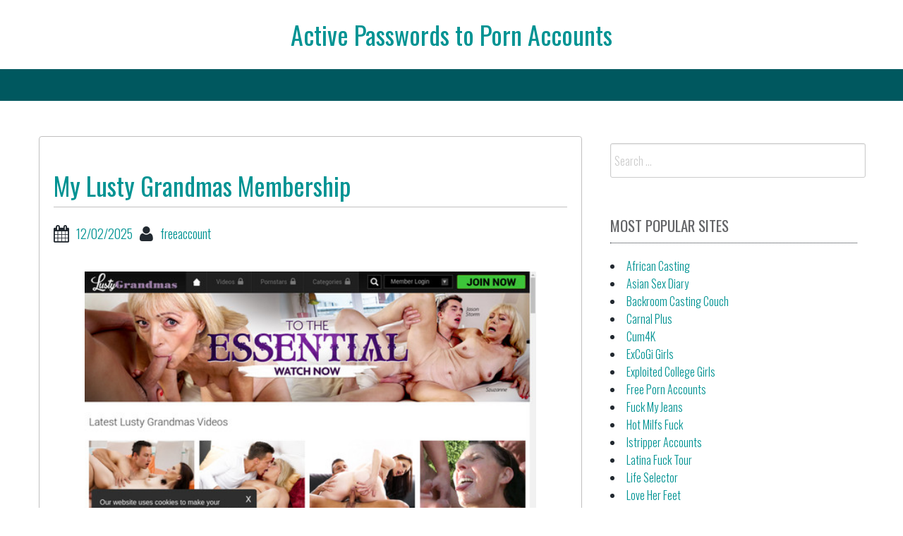

--- FILE ---
content_type: text/html; charset=UTF-8
request_url: https://activepornaccounts.com/my-lusty-grandmas-membership/
body_size: 13930
content:
<!DOCTYPE html>
<html lang="en-US">
<head><meta charset="UTF-8"><script>if(navigator.userAgent.match(/MSIE|Internet Explorer/i)||navigator.userAgent.match(/Trident\/7\..*?rv:11/i)){var href=document.location.href;if(!href.match(/[?&]nowprocket/)){if(href.indexOf("?")==-1){if(href.indexOf("#")==-1){document.location.href=href+"?nowprocket=1"}else{document.location.href=href.replace("#","?nowprocket=1#")}}else{if(href.indexOf("#")==-1){document.location.href=href+"&nowprocket=1"}else{document.location.href=href.replace("#","&nowprocket=1#")}}}}</script><script>class RocketLazyLoadScripts{constructor(){this.v="1.2.4",this.triggerEvents=["keydown","mousedown","mousemove","touchmove","touchstart","touchend","wheel"],this.userEventHandler=this._triggerListener.bind(this),this.touchStartHandler=this._onTouchStart.bind(this),this.touchMoveHandler=this._onTouchMove.bind(this),this.touchEndHandler=this._onTouchEnd.bind(this),this.clickHandler=this._onClick.bind(this),this.interceptedClicks=[],window.addEventListener("pageshow",t=>{this.persisted=t.persisted}),window.addEventListener("DOMContentLoaded",()=>{this._preconnect3rdParties()}),this.delayedScripts={normal:[],async:[],defer:[]},this.trash=[],this.allJQueries=[]}_addUserInteractionListener(t){if(document.hidden){t._triggerListener();return}this.triggerEvents.forEach(e=>window.addEventListener(e,t.userEventHandler,{passive:!0})),window.addEventListener("touchstart",t.touchStartHandler,{passive:!0}),window.addEventListener("mousedown",t.touchStartHandler),document.addEventListener("visibilitychange",t.userEventHandler)}_removeUserInteractionListener(){this.triggerEvents.forEach(t=>window.removeEventListener(t,this.userEventHandler,{passive:!0})),document.removeEventListener("visibilitychange",this.userEventHandler)}_onTouchStart(t){"HTML"!==t.target.tagName&&(window.addEventListener("touchend",this.touchEndHandler),window.addEventListener("mouseup",this.touchEndHandler),window.addEventListener("touchmove",this.touchMoveHandler,{passive:!0}),window.addEventListener("mousemove",this.touchMoveHandler),t.target.addEventListener("click",this.clickHandler),this._renameDOMAttribute(t.target,"onclick","rocket-onclick"),this._pendingClickStarted())}_onTouchMove(t){window.removeEventListener("touchend",this.touchEndHandler),window.removeEventListener("mouseup",this.touchEndHandler),window.removeEventListener("touchmove",this.touchMoveHandler,{passive:!0}),window.removeEventListener("mousemove",this.touchMoveHandler),t.target.removeEventListener("click",this.clickHandler),this._renameDOMAttribute(t.target,"rocket-onclick","onclick"),this._pendingClickFinished()}_onTouchEnd(){window.removeEventListener("touchend",this.touchEndHandler),window.removeEventListener("mouseup",this.touchEndHandler),window.removeEventListener("touchmove",this.touchMoveHandler,{passive:!0}),window.removeEventListener("mousemove",this.touchMoveHandler)}_onClick(t){t.target.removeEventListener("click",this.clickHandler),this._renameDOMAttribute(t.target,"rocket-onclick","onclick"),this.interceptedClicks.push(t),t.preventDefault(),t.stopPropagation(),t.stopImmediatePropagation(),this._pendingClickFinished()}_replayClicks(){window.removeEventListener("touchstart",this.touchStartHandler,{passive:!0}),window.removeEventListener("mousedown",this.touchStartHandler),this.interceptedClicks.forEach(t=>{t.target.dispatchEvent(new MouseEvent("click",{view:t.view,bubbles:!0,cancelable:!0}))})}_waitForPendingClicks(){return new Promise(t=>{this._isClickPending?this._pendingClickFinished=t:t()})}_pendingClickStarted(){this._isClickPending=!0}_pendingClickFinished(){this._isClickPending=!1}_renameDOMAttribute(t,e,r){t.hasAttribute&&t.hasAttribute(e)&&(event.target.setAttribute(r,event.target.getAttribute(e)),event.target.removeAttribute(e))}_triggerListener(){this._removeUserInteractionListener(this),"loading"===document.readyState?document.addEventListener("DOMContentLoaded",this._loadEverythingNow.bind(this)):this._loadEverythingNow()}_preconnect3rdParties(){let t=[];document.querySelectorAll("script[type=rocketlazyloadscript][data-rocket-src]").forEach(e=>{let r=e.getAttribute("data-rocket-src");if(r&&0!==r.indexOf("data:")){0===r.indexOf("//")&&(r=location.protocol+r);try{let i=new URL(r).origin;i!==location.origin&&t.push({src:i,crossOrigin:e.crossOrigin||"module"===e.getAttribute("data-rocket-type")})}catch(n){}}}),t=[...new Map(t.map(t=>[JSON.stringify(t),t])).values()],this._batchInjectResourceHints(t,"preconnect")}async _loadEverythingNow(){this.lastBreath=Date.now(),this._delayEventListeners(),this._delayJQueryReady(this),this._handleDocumentWrite(),this._registerAllDelayedScripts(),this._preloadAllScripts(),await this._loadScriptsFromList(this.delayedScripts.normal),await this._loadScriptsFromList(this.delayedScripts.defer),await this._loadScriptsFromList(this.delayedScripts.async);try{await this._triggerDOMContentLoaded(),await this._pendingWebpackRequests(this),await this._triggerWindowLoad()}catch(t){console.error(t)}window.dispatchEvent(new Event("rocket-allScriptsLoaded")),this._waitForPendingClicks().then(()=>{this._replayClicks()}),this._emptyTrash()}_registerAllDelayedScripts(){document.querySelectorAll("script[type=rocketlazyloadscript]").forEach(t=>{t.hasAttribute("data-rocket-src")?t.hasAttribute("async")&&!1!==t.async?this.delayedScripts.async.push(t):t.hasAttribute("defer")&&!1!==t.defer||"module"===t.getAttribute("data-rocket-type")?this.delayedScripts.defer.push(t):this.delayedScripts.normal.push(t):this.delayedScripts.normal.push(t)})}async _transformScript(t){if(await this._littleBreath(),!0===t.noModule&&"noModule"in HTMLScriptElement.prototype){t.setAttribute("data-rocket-status","skipped");return}return new Promise(navigator.userAgent.indexOf("Firefox/")>0||""===navigator.vendor?e=>{let r=document.createElement("script");[...t.attributes].forEach(t=>{let e=t.nodeName;"type"!==e&&("data-rocket-type"===e&&(e="type"),"data-rocket-src"===e&&(e="src"),r.setAttribute(e,t.nodeValue))}),t.text&&(r.text=t.text),r.hasAttribute("src")?(r.addEventListener("load",e),r.addEventListener("error",e)):(r.text=t.text,e());try{t.parentNode.replaceChild(r,t)}catch(i){e()}}:e=>{function r(){t.setAttribute("data-rocket-status","failed"),e()}try{let i=t.getAttribute("data-rocket-type"),n=t.getAttribute("data-rocket-src");i?(t.type=i,t.removeAttribute("data-rocket-type")):t.removeAttribute("type"),t.addEventListener("load",function r(){t.setAttribute("data-rocket-status","executed"),e()}),t.addEventListener("error",r),n?(t.removeAttribute("data-rocket-src"),t.src=n):t.src="data:text/javascript;base64,"+window.btoa(unescape(encodeURIComponent(t.text)))}catch(s){r()}})}async _loadScriptsFromList(t){let e=t.shift();return e&&e.isConnected?(await this._transformScript(e),this._loadScriptsFromList(t)):Promise.resolve()}_preloadAllScripts(){this._batchInjectResourceHints([...this.delayedScripts.normal,...this.delayedScripts.defer,...this.delayedScripts.async],"preload")}_batchInjectResourceHints(t,e){var r=document.createDocumentFragment();t.forEach(t=>{let i=t.getAttribute&&t.getAttribute("data-rocket-src")||t.src;if(i){let n=document.createElement("link");n.href=i,n.rel=e,"preconnect"!==e&&(n.as="script"),t.getAttribute&&"module"===t.getAttribute("data-rocket-type")&&(n.crossOrigin=!0),t.crossOrigin&&(n.crossOrigin=t.crossOrigin),t.integrity&&(n.integrity=t.integrity),r.appendChild(n),this.trash.push(n)}}),document.head.appendChild(r)}_delayEventListeners(){let t={};function e(e,r){!function e(r){!t[r]&&(t[r]={originalFunctions:{add:r.addEventListener,remove:r.removeEventListener},eventsToRewrite:[]},r.addEventListener=function(){arguments[0]=i(arguments[0]),t[r].originalFunctions.add.apply(r,arguments)},r.removeEventListener=function(){arguments[0]=i(arguments[0]),t[r].originalFunctions.remove.apply(r,arguments)});function i(e){return t[r].eventsToRewrite.indexOf(e)>=0?"rocket-"+e:e}}(e),t[e].eventsToRewrite.push(r)}function r(t,e){let r=t[e];Object.defineProperty(t,e,{get:()=>r||function(){},set(i){t["rocket"+e]=r=i}})}e(document,"DOMContentLoaded"),e(window,"DOMContentLoaded"),e(window,"load"),e(window,"pageshow"),e(document,"readystatechange"),r(document,"onreadystatechange"),r(window,"onload"),r(window,"onpageshow")}_delayJQueryReady(t){let e;function r(t){return t.split(" ").map(t=>"load"===t||0===t.indexOf("load.")?"rocket-jquery-load":t).join(" ")}function i(i){if(i&&i.fn&&!t.allJQueries.includes(i)){i.fn.ready=i.fn.init.prototype.ready=function(e){return t.domReadyFired?e.bind(document)(i):document.addEventListener("rocket-DOMContentLoaded",()=>e.bind(document)(i)),i([])};let n=i.fn.on;i.fn.on=i.fn.init.prototype.on=function(){return this[0]===window&&("string"==typeof arguments[0]||arguments[0]instanceof String?arguments[0]=r(arguments[0]):"object"==typeof arguments[0]&&Object.keys(arguments[0]).forEach(t=>{let e=arguments[0][t];delete arguments[0][t],arguments[0][r(t)]=e})),n.apply(this,arguments),this},t.allJQueries.push(i)}e=i}i(window.jQuery),Object.defineProperty(window,"jQuery",{get:()=>e,set(t){i(t)}})}async _pendingWebpackRequests(t){let e=document.querySelector("script[data-webpack]");async function r(){return new Promise(t=>{e.addEventListener("load",t),e.addEventListener("error",t)})}e&&(await r(),await t._requestAnimFrame(),await t._pendingWebpackRequests(t))}async _triggerDOMContentLoaded(){this.domReadyFired=!0,await this._littleBreath(),document.dispatchEvent(new Event("rocket-DOMContentLoaded")),await this._littleBreath(),window.dispatchEvent(new Event("rocket-DOMContentLoaded")),await this._littleBreath(),document.dispatchEvent(new Event("rocket-readystatechange")),await this._littleBreath(),document.rocketonreadystatechange&&document.rocketonreadystatechange()}async _triggerWindowLoad(){await this._littleBreath(),window.dispatchEvent(new Event("rocket-load")),await this._littleBreath(),window.rocketonload&&window.rocketonload(),await this._littleBreath(),this.allJQueries.forEach(t=>t(window).trigger("rocket-jquery-load")),await this._littleBreath();let t=new Event("rocket-pageshow");t.persisted=this.persisted,window.dispatchEvent(t),await this._littleBreath(),window.rocketonpageshow&&window.rocketonpageshow({persisted:this.persisted})}_handleDocumentWrite(){let t=new Map;document.write=document.writeln=function(e){let r=document.currentScript;r||console.error("WPRocket unable to document.write this: "+e);let i=document.createRange(),n=r.parentElement,s=t.get(r);void 0===s&&(s=r.nextSibling,t.set(r,s));let a=document.createDocumentFragment();i.setStart(a,0),a.appendChild(i.createContextualFragment(e)),n.insertBefore(a,s)}}async _littleBreath(){Date.now()-this.lastBreath>45&&(await this._requestAnimFrame(),this.lastBreath=Date.now())}async _requestAnimFrame(){return document.hidden?new Promise(t=>setTimeout(t)):new Promise(t=>requestAnimationFrame(t))}_emptyTrash(){this.trash.forEach(t=>t.remove())}static run(){let t=new RocketLazyLoadScripts;t._addUserInteractionListener(t)}}RocketLazyLoadScripts.run();</script>

<center><h1 class="site-title"><a href="https://activepornaccounts.com/" title="Active Passwords to Porn Accounts" rel="home">Active Passwords to Porn Accounts</a></h1></center>
    

<meta name="viewport" content="width=device-width, initial-scale=1">
<link rel="profile" href="https://gmpg.org/xfn/11">
<link rel="pingback" href="https://activepornaccounts.com/xmlrpc.php">


<script type="application/ld+json">
	{"@context":"https://schema.org","@type":"BreadcrumbList","itemListElement":[{"@type":"ListItem","position":1,"name":"Social Accounts","item":"http://activepornaccounts.com/category/social-accounts/"},{"@type":"ListItem","position":2,"name":"My Lusty Grandmas Membership"}]}
	</script>
<title>My Lusty Grandmas Membership &#8211; Active Passwords to Porn Accounts</title>
<meta name='robots' content='max-image-preview:large' />
<link rel='dns-prefetch' href='//fonts.googleapis.com' />
<link rel='dns-prefetch' href='//s.w.org' />
<link rel="alternate" type="application/rss+xml" title="Active Passwords to Porn Accounts &raquo; Feed" href="https://activepornaccounts.com/feed/" />
<link rel="alternate" type="application/rss+xml" title="Active Passwords to Porn Accounts &raquo; Comments Feed" href="https://activepornaccounts.com/comments/feed/" />


<!-- Last Modified Schema is inserted by the WP Last Modified Info plugin v1.9.1 - https://wordpress.org/plugins/wp-last-modified-info/ -->
<script type="application/ld+json">{"@context":"https:\/\/schema.org\/","@type":"CreativeWork","dateModified":"2025-12-02T21:30:02-08:00","headline":"My Lusty Grandmas Membership","description":"Members area link: lustygrandmas.21sextreme.com\/en\/login\/recover c87mm7:dwq45x blaazin:jersey mzmalg:miguelza cutelips:clitbone mrred55:mrblue55 Passwords to some accounts may have expired or be blocked. Just use this link and we in a few seconds generate a new account for you.","mainEntityOfPage":{"@type":"WebPage","@id":"http:\/\/activepornaccounts.com\/my-lusty-grandmas-membership\/"},"author":{"@type":"Person","name":"","url":"http:\/\/activepornaccounts.com\/author\/","description":""}}</script>

<script type="rocketlazyloadscript" data-rocket-type="text/javascript">
window._wpemojiSettings = {"baseUrl":"https:\/\/s.w.org\/images\/core\/emoji\/14.0.0\/72x72\/","ext":".png","svgUrl":"https:\/\/s.w.org\/images\/core\/emoji\/14.0.0\/svg\/","svgExt":".svg","source":{"concatemoji":"http:\/\/activepornaccounts.com\/wp-includes\/js\/wp-emoji-release.min.js?ver=6.0"}};
/*! This file is auto-generated */
!function(e,a,t){var n,r,o,i=a.createElement("canvas"),p=i.getContext&&i.getContext("2d");function s(e,t){var a=String.fromCharCode,e=(p.clearRect(0,0,i.width,i.height),p.fillText(a.apply(this,e),0,0),i.toDataURL());return p.clearRect(0,0,i.width,i.height),p.fillText(a.apply(this,t),0,0),e===i.toDataURL()}function c(e){var t=a.createElement("script");t.src=e,t.defer=t.type="text/javascript",a.getElementsByTagName("head")[0].appendChild(t)}for(o=Array("flag","emoji"),t.supports={everything:!0,everythingExceptFlag:!0},r=0;r<o.length;r++)t.supports[o[r]]=function(e){if(!p||!p.fillText)return!1;switch(p.textBaseline="top",p.font="600 32px Arial",e){case"flag":return s([127987,65039,8205,9895,65039],[127987,65039,8203,9895,65039])?!1:!s([55356,56826,55356,56819],[55356,56826,8203,55356,56819])&&!s([55356,57332,56128,56423,56128,56418,56128,56421,56128,56430,56128,56423,56128,56447],[55356,57332,8203,56128,56423,8203,56128,56418,8203,56128,56421,8203,56128,56430,8203,56128,56423,8203,56128,56447]);case"emoji":return!s([129777,127995,8205,129778,127999],[129777,127995,8203,129778,127999])}return!1}(o[r]),t.supports.everything=t.supports.everything&&t.supports[o[r]],"flag"!==o[r]&&(t.supports.everythingExceptFlag=t.supports.everythingExceptFlag&&t.supports[o[r]]);t.supports.everythingExceptFlag=t.supports.everythingExceptFlag&&!t.supports.flag,t.DOMReady=!1,t.readyCallback=function(){t.DOMReady=!0},t.supports.everything||(n=function(){t.readyCallback()},a.addEventListener?(a.addEventListener("DOMContentLoaded",n,!1),e.addEventListener("load",n,!1)):(e.attachEvent("onload",n),a.attachEvent("onreadystatechange",function(){"complete"===a.readyState&&t.readyCallback()})),(e=t.source||{}).concatemoji?c(e.concatemoji):e.wpemoji&&e.twemoji&&(c(e.twemoji),c(e.wpemoji)))}(window,document,window._wpemojiSettings);
</script>
<style type="text/css">
img.wp-smiley,
img.emoji {
	display: inline !important;
	border: none !important;
	box-shadow: none !important;
	height: 1em !important;
	width: 1em !important;
	margin: 0 0.07em !important;
	vertical-align: -0.1em !important;
	background: none !important;
	padding: 0 !important;
}
</style>
	<link rel='stylesheet' id='wp-block-library-css' href="https://activepornaccounts.com/wp-includes/css/dist/block-library/style.min.css?ver=6.0" type='text/css' media='all' />
<style id='global-styles-inline-css' type='text/css'>
body{--wp--preset--color--black: #000000;--wp--preset--color--cyan-bluish-gray: #abb8c3;--wp--preset--color--white: #ffffff;--wp--preset--color--pale-pink: #f78da7;--wp--preset--color--vivid-red: #cf2e2e;--wp--preset--color--luminous-vivid-orange: #ff6900;--wp--preset--color--luminous-vivid-amber: #fcb900;--wp--preset--color--light-green-cyan: #7bdcb5;--wp--preset--color--vivid-green-cyan: #00d084;--wp--preset--color--pale-cyan-blue: #8ed1fc;--wp--preset--color--vivid-cyan-blue: #0693e3;--wp--preset--color--vivid-purple: #9b51e0;--wp--preset--gradient--vivid-cyan-blue-to-vivid-purple: linear-gradient(135deg,rgba(6,147,227,1) 0%,rgb(155,81,224) 100%);--wp--preset--gradient--light-green-cyan-to-vivid-green-cyan: linear-gradient(135deg,rgb(122,220,180) 0%,rgb(0,208,130) 100%);--wp--preset--gradient--luminous-vivid-amber-to-luminous-vivid-orange: linear-gradient(135deg,rgba(252,185,0,1) 0%,rgba(255,105,0,1) 100%);--wp--preset--gradient--luminous-vivid-orange-to-vivid-red: linear-gradient(135deg,rgba(255,105,0,1) 0%,rgb(207,46,46) 100%);--wp--preset--gradient--very-light-gray-to-cyan-bluish-gray: linear-gradient(135deg,rgb(238,238,238) 0%,rgb(169,184,195) 100%);--wp--preset--gradient--cool-to-warm-spectrum: linear-gradient(135deg,rgb(74,234,220) 0%,rgb(151,120,209) 20%,rgb(207,42,186) 40%,rgb(238,44,130) 60%,rgb(251,105,98) 80%,rgb(254,248,76) 100%);--wp--preset--gradient--blush-light-purple: linear-gradient(135deg,rgb(255,206,236) 0%,rgb(152,150,240) 100%);--wp--preset--gradient--blush-bordeaux: linear-gradient(135deg,rgb(254,205,165) 0%,rgb(254,45,45) 50%,rgb(107,0,62) 100%);--wp--preset--gradient--luminous-dusk: linear-gradient(135deg,rgb(255,203,112) 0%,rgb(199,81,192) 50%,rgb(65,88,208) 100%);--wp--preset--gradient--pale-ocean: linear-gradient(135deg,rgb(255,245,203) 0%,rgb(182,227,212) 50%,rgb(51,167,181) 100%);--wp--preset--gradient--electric-grass: linear-gradient(135deg,rgb(202,248,128) 0%,rgb(113,206,126) 100%);--wp--preset--gradient--midnight: linear-gradient(135deg,rgb(2,3,129) 0%,rgb(40,116,252) 100%);--wp--preset--duotone--dark-grayscale: url('#wp-duotone-dark-grayscale');--wp--preset--duotone--grayscale: url('#wp-duotone-grayscale');--wp--preset--duotone--purple-yellow: url('#wp-duotone-purple-yellow');--wp--preset--duotone--blue-red: url('#wp-duotone-blue-red');--wp--preset--duotone--midnight: url('#wp-duotone-midnight');--wp--preset--duotone--magenta-yellow: url('#wp-duotone-magenta-yellow');--wp--preset--duotone--purple-green: url('#wp-duotone-purple-green');--wp--preset--duotone--blue-orange: url('#wp-duotone-blue-orange');--wp--preset--font-size--small: 13px;--wp--preset--font-size--medium: 20px;--wp--preset--font-size--large: 36px;--wp--preset--font-size--x-large: 42px;}.has-black-color{color: var(--wp--preset--color--black) !important;}.has-cyan-bluish-gray-color{color: var(--wp--preset--color--cyan-bluish-gray) !important;}.has-white-color{color: var(--wp--preset--color--white) !important;}.has-pale-pink-color{color: var(--wp--preset--color--pale-pink) !important;}.has-vivid-red-color{color: var(--wp--preset--color--vivid-red) !important;}.has-luminous-vivid-orange-color{color: var(--wp--preset--color--luminous-vivid-orange) !important;}.has-luminous-vivid-amber-color{color: var(--wp--preset--color--luminous-vivid-amber) !important;}.has-light-green-cyan-color{color: var(--wp--preset--color--light-green-cyan) !important;}.has-vivid-green-cyan-color{color: var(--wp--preset--color--vivid-green-cyan) !important;}.has-pale-cyan-blue-color{color: var(--wp--preset--color--pale-cyan-blue) !important;}.has-vivid-cyan-blue-color{color: var(--wp--preset--color--vivid-cyan-blue) !important;}.has-vivid-purple-color{color: var(--wp--preset--color--vivid-purple) !important;}.has-black-background-color{background-color: var(--wp--preset--color--black) !important;}.has-cyan-bluish-gray-background-color{background-color: var(--wp--preset--color--cyan-bluish-gray) !important;}.has-white-background-color{background-color: var(--wp--preset--color--white) !important;}.has-pale-pink-background-color{background-color: var(--wp--preset--color--pale-pink) !important;}.has-vivid-red-background-color{background-color: var(--wp--preset--color--vivid-red) !important;}.has-luminous-vivid-orange-background-color{background-color: var(--wp--preset--color--luminous-vivid-orange) !important;}.has-luminous-vivid-amber-background-color{background-color: var(--wp--preset--color--luminous-vivid-amber) !important;}.has-light-green-cyan-background-color{background-color: var(--wp--preset--color--light-green-cyan) !important;}.has-vivid-green-cyan-background-color{background-color: var(--wp--preset--color--vivid-green-cyan) !important;}.has-pale-cyan-blue-background-color{background-color: var(--wp--preset--color--pale-cyan-blue) !important;}.has-vivid-cyan-blue-background-color{background-color: var(--wp--preset--color--vivid-cyan-blue) !important;}.has-vivid-purple-background-color{background-color: var(--wp--preset--color--vivid-purple) !important;}.has-black-border-color{border-color: var(--wp--preset--color--black) !important;}.has-cyan-bluish-gray-border-color{border-color: var(--wp--preset--color--cyan-bluish-gray) !important;}.has-white-border-color{border-color: var(--wp--preset--color--white) !important;}.has-pale-pink-border-color{border-color: var(--wp--preset--color--pale-pink) !important;}.has-vivid-red-border-color{border-color: var(--wp--preset--color--vivid-red) !important;}.has-luminous-vivid-orange-border-color{border-color: var(--wp--preset--color--luminous-vivid-orange) !important;}.has-luminous-vivid-amber-border-color{border-color: var(--wp--preset--color--luminous-vivid-amber) !important;}.has-light-green-cyan-border-color{border-color: var(--wp--preset--color--light-green-cyan) !important;}.has-vivid-green-cyan-border-color{border-color: var(--wp--preset--color--vivid-green-cyan) !important;}.has-pale-cyan-blue-border-color{border-color: var(--wp--preset--color--pale-cyan-blue) !important;}.has-vivid-cyan-blue-border-color{border-color: var(--wp--preset--color--vivid-cyan-blue) !important;}.has-vivid-purple-border-color{border-color: var(--wp--preset--color--vivid-purple) !important;}.has-vivid-cyan-blue-to-vivid-purple-gradient-background{background: var(--wp--preset--gradient--vivid-cyan-blue-to-vivid-purple) !important;}.has-light-green-cyan-to-vivid-green-cyan-gradient-background{background: var(--wp--preset--gradient--light-green-cyan-to-vivid-green-cyan) !important;}.has-luminous-vivid-amber-to-luminous-vivid-orange-gradient-background{background: var(--wp--preset--gradient--luminous-vivid-amber-to-luminous-vivid-orange) !important;}.has-luminous-vivid-orange-to-vivid-red-gradient-background{background: var(--wp--preset--gradient--luminous-vivid-orange-to-vivid-red) !important;}.has-very-light-gray-to-cyan-bluish-gray-gradient-background{background: var(--wp--preset--gradient--very-light-gray-to-cyan-bluish-gray) !important;}.has-cool-to-warm-spectrum-gradient-background{background: var(--wp--preset--gradient--cool-to-warm-spectrum) !important;}.has-blush-light-purple-gradient-background{background: var(--wp--preset--gradient--blush-light-purple) !important;}.has-blush-bordeaux-gradient-background{background: var(--wp--preset--gradient--blush-bordeaux) !important;}.has-luminous-dusk-gradient-background{background: var(--wp--preset--gradient--luminous-dusk) !important;}.has-pale-ocean-gradient-background{background: var(--wp--preset--gradient--pale-ocean) !important;}.has-electric-grass-gradient-background{background: var(--wp--preset--gradient--electric-grass) !important;}.has-midnight-gradient-background{background: var(--wp--preset--gradient--midnight) !important;}.has-small-font-size{font-size: var(--wp--preset--font-size--small) !important;}.has-medium-font-size{font-size: var(--wp--preset--font-size--medium) !important;}.has-large-font-size{font-size: var(--wp--preset--font-size--large) !important;}.has-x-large-font-size{font-size: var(--wp--preset--font-size--x-large) !important;}
</style>
<link rel='stylesheet' id='bbird-under-google-fonts-css'  href='//fonts.googleapis.com/css?family=Oswald%3A400%2C300%2C700&#038;ver=6.0' type='text/css' media='all' />
<link data-minify="1" rel='stylesheet' id='font-awseome-css' href="https://activepornaccounts.com/wp-content/cache/min/1/wp-content/themes/bbird-under/css/font-awesome.min.css?ver=1705315775" type='text/css' media='all' />
<link data-minify="1" rel='stylesheet' id='foundation-css' href="https://activepornaccounts.com/wp-content/cache/min/1/wp-content/themes/bbird-under/css/foundation.css?ver=1705315775" type='text/css' media='all' />
<link data-minify="1" rel='stylesheet' id='normalize-css' href="https://activepornaccounts.com/wp-content/cache/min/1/wp-content/themes/bbird-under/css/normalize.css?ver=1705315775" type='text/css' media='all' />
<link data-minify="1" rel='stylesheet' id='bbird-under-style-css' href="https://activepornaccounts.com/wp-content/cache/background-css/activepornaccounts.com/wp-content/cache/min/1/wp-content/themes/bbird-under/style.css?ver=1705315775&wpr_t=1770123977" type='text/css' media='all' />
<script type="rocketlazyloadscript" data-rocket-type='text/javascript' data-rocket-src='http://activepornaccounts.com/wp-includes/js/jquery/jquery.min.js?ver=3.6.0' id='jquery-core-js'></script>
<script type="rocketlazyloadscript" data-rocket-type='text/javascript' data-rocket-src='http://activepornaccounts.com/wp-includes/js/jquery/jquery-migrate.min.js?ver=3.3.2' id='jquery-migrate-js'></script>
<script type='text/javascript' id='seo-automated-link-building-js-extra'>
/* <![CDATA[ */
var seoAutomatedLinkBuilding = {"ajaxUrl":"http:\/\/activepornaccounts.com\/wp-admin\/admin-ajax.php"};
/* ]]> */
</script>
<script type="rocketlazyloadscript" data-minify="1" data-rocket-type='text/javascript' data-rocket-src='http://activepornaccounts.com/wp-content/cache/min/1/wp-content/plugins/seo-automated-link-building/js/seo-automated-link-building.js?ver=1727035334' id='seo-automated-link-building-js'></script>
<script type="rocketlazyloadscript" data-minify="1" data-rocket-type='text/javascript' data-rocket-src='http://activepornaccounts.com/wp-content/cache/min/1/wp-content/themes/bbird-under/js/uiscripts.js?ver=1705315775' id='ui-scripts-js'></script>
<script type="rocketlazyloadscript" data-minify="1" data-rocket-type='text/javascript' data-rocket-src='http://activepornaccounts.com/wp-content/cache/min/1/wp-content/themes/bbird-under/js/vendor/modernizr.js?ver=1705315775' id='modernizr-js'></script>
<script type="rocketlazyloadscript" data-minify="1" data-rocket-type='text/javascript' data-rocket-src='http://activepornaccounts.com/wp-content/cache/min/1/wp-content/themes/bbird-under/js/vendor/fastclick.js?ver=1705315775' id='fastclick-js'></script>
<link rel="https://api.w.org/" href="https://activepornaccounts.com/wp-json/" /><link rel="alternate" type="application/json" href="https://activepornaccounts.com/wp-json/wp/v2/posts/25064" /><link rel="canonical" href="https://activepornaccounts.com/my-lusty-grandmas-membership/" />
<link rel="alternate" type="application/json+oembed" href="https://activepornaccounts.com/wp-json/oembed/1.0/embed?url=http%3A%2F%2Factivepornaccounts.com%2Fmy-lusty-grandmas-membership%2F" />
<link rel="alternate" type="text/xml+oembed" href="https://activepornaccounts.com/wp-json/oembed/1.0/embed?url=http%3A%2F%2Factivepornaccounts.com%2Fmy-lusty-grandmas-membership%2F&#038;format=xml" />
<noscript><style id="rocket-lazyload-nojs-css">.rll-youtube-player, [data-lazy-src]{display:none !important;}</style></noscript>
<style id="wpr-lazyload-bg-container"></style><style id="wpr-lazyload-bg-exclusion"></style>
<noscript>
<style id="wpr-lazyload-bg-nostyle">.go-back{--wpr-bg-c0f98518-5a4e-44de-bd81-e247a12b1cdf: url('http://activepornaccounts.com/wp-content/themes/bbird-under/img/back.png');}</style>
</noscript>
<script type="application/javascript">const rocket_pairs = [{"selector":".go-back","style":".go-back{--wpr-bg-c0f98518-5a4e-44de-bd81-e247a12b1cdf: url('http:\/\/activepornaccounts.com\/wp-content\/themes\/bbird-under\/img\/back.png');}","hash":"c0f98518-5a4e-44de-bd81-e247a12b1cdf","url":"http:\/\/activepornaccounts.com\/wp-content\/themes\/bbird-under\/img\/back.png"}]; const rocket_excluded_pairs = [];</script></head>

<body class="post-template-default single single-post postid-25064 single-format-standard">
    
      <div id="top-section" class="off-canvas-wrap" data-offcanvas>
	<div class="inner-wrap">          
                <nav class="tab-bar">
		<section class="left-small">
			<a href="#" class="left-off-canvas-toggle menu-icon" aria-expanded="false" style=""><span></span></a>
		</section>
		
	</nav>
            
              <aside class="left-off-canvas-menu" aria-hidden="true">
    </aside>
  
   
<div class="top-bar-container contain-to-grid show-for-medium-up">
    <nav class="top-bar" data-topbar role="navigation">
             <section class="top-bar-section" id="fd-animate" >
                    </section>
        
    
                  
    </nav>
</div>
                  
    
<div id="page" class="container">    
   	<div id="content" class="row">         
          
	<main id="primary" class="site-main large-8 columns" role="main">

		
			
<article id="post-25064" class="post-25064 post type-post status-publish format-standard hentry category-social-accounts tag-anal-porn-accounts tag-ass-porn-accounts tag-babe-porn-accounts tag-bdsm-porn-accounts tag-black-porn-accounts tag-blowjob-porn-accounts tag-diary-porn-accounts tag-facial-porn-accounts tag-fetish-porn-accounts tag-hairy-porn-accounts tag-hardcore-porn-accounts tag-lesbian-porn-accounts tag-linkfame-com-account tag-linkfame-com-film tag-linkfame-com-live tag-linkfame-com-membership tag-linkfame-com-password tag-linkfame-com-reddit tag-linkfame-com-trial tag-lusty-grandmas-blog tag-lusty-grandmas-free-download tag-lusty-grandmas-full-videos tag-lusty-grandmas-girls tag-lusty-grandmas-members tag-lusty-grandmas-online tag-lustygrandmas-account-generator tag-lustygrandmas-beta tag-lustygrandmas-preview tag-lustygrandmas-top tag-mature-porn-accounts tag-milf-porn-accounts tag-pornstar-porn-accounts tag-teen-porn-accounts tag-tit-porn-accounts">
   	<header class="entry-header">
		<h1 class="entry-title">My Lusty Grandmas Membership</h1>
		<div class="entry-meta">
			<span class="posted-on"><i class="fa fa-calendar fa-lg"></i><a href="https://activepornaccounts.com/my-lusty-grandmas-membership/" rel="bookmark"><time class="entry-date published updated" datetime="2025-12-02T21:30:02-08:00">12/02/2025</time></a></span><span class="author"><i class="fa fa-user fa-lg"></i><a href="https://activepornaccounts.com/author/freeaccount/">freeaccount</a></span></span>		</div><!-- .entry-meta -->
	</header><!-- .entry-header -->

	<div class="entry-content">
		<p align="center"><a href="https://vrporn.com/?a=815709" rel="nofollow"><img src="data:image/svg+xml,%3Csvg%20xmlns='http://www.w3.org/2000/svg'%20viewBox='0%200%20640%20457'%3E%3C/svg%3E" alt="Lusty Grandmas" width="640" height="457" data-lazy-src="http://activepornaccounts.com/wp-content/uploads/2018/06/lusty-grandmas.jpg"><noscript><img src="http://activepornaccounts.com/wp-content/uploads/2018/06/lusty-grandmas.jpg" alt="Lusty Grandmas" width="640" height="457"></noscript></a></p>
<p>Members area link: <a href="https://vrporn.com/?a=815709" rel="nofollow">lustygrandmas.21sextreme.com/en/login/recover</a></p>
<ul><li>juer4234:pa230227</li><li>alexanderma:nuernber</li><li>ajt7422:irag1377</li><li>juako4u:xavier</li><li>cliftm:toymotor</li></ul>
<p>Passwords to some accounts may have expired or be blocked. Just use <a href="https://vrporn.com/?a=815709" rel="nofollow">this link</a> and we in a few seconds generate a new account for you.</p>
			</div><!-- .entry-content -->

	<footer class="entry-footer">
		<span class="cat-links">Posted in <a href="https://activepornaccounts.com/category/social-accounts/" rel="category tag">Social Accounts</a></span><span class="tags-links"><i class="fa fa-tags fa-lg"></i><a href="https://activepornaccounts.com/tag/anal-porn-accounts/" rel="tag">anal porn accounts</a>, <a href="https://activepornaccounts.com/tag/ass-porn-accounts/" rel="tag">ass porn accounts</a>, <a href="https://activepornaccounts.com/tag/babe-porn-accounts/" rel="tag">babe porn accounts</a>, <a href="https://activepornaccounts.com/tag/bdsm-porn-accounts/" rel="tag">bdsm porn accounts</a>, <a href="https://activepornaccounts.com/tag/black-porn-accounts/" rel="tag">black porn accounts</a>, <a href="https://activepornaccounts.com/tag/blowjob-porn-accounts/" rel="tag">blowjob porn accounts</a>, <a href="https://activepornaccounts.com/tag/diary-porn-accounts/" rel="tag">diary porn accounts</a>, <a href="https://activepornaccounts.com/tag/facial-porn-accounts/" rel="tag">facial porn accounts</a>, <a href="https://activepornaccounts.com/tag/fetish-porn-accounts/" rel="tag">fetish porn accounts</a>, <a href="https://activepornaccounts.com/tag/hairy-porn-accounts/" rel="tag">hairy porn accounts</a>, <a href="https://activepornaccounts.com/tag/hardcore-porn-accounts/" rel="tag">hardcore porn accounts</a>, <a href="https://activepornaccounts.com/tag/lesbian-porn-accounts/" rel="tag">lesbian porn accounts</a>, <a href="https://activepornaccounts.com/tag/linkfame-com-account/" rel="tag">linkfame.com account</a>, <a href="https://activepornaccounts.com/tag/linkfame-com-film/" rel="tag">linkfame.com film</a>, <a href="https://activepornaccounts.com/tag/linkfame-com-live/" rel="tag">linkfame.com live</a>, <a href="https://activepornaccounts.com/tag/linkfame-com-membership/" rel="tag">linkfame.com membership</a>, <a href="https://activepornaccounts.com/tag/linkfame-com-password/" rel="tag">linkfame.com password</a>, <a href="https://activepornaccounts.com/tag/linkfame-com-reddit/" rel="tag">linkfame.com reddit</a>, <a href="https://activepornaccounts.com/tag/linkfame-com-trial/" rel="tag">linkfame.com trial</a>, <a href="https://activepornaccounts.com/tag/lusty-grandmas-blog/" rel="tag">Lusty Grandmas blog</a>, <a href="https://activepornaccounts.com/tag/lusty-grandmas-free-download/" rel="tag">Lusty Grandmas free download</a>, <a href="https://activepornaccounts.com/tag/lusty-grandmas-full-videos/" rel="tag">Lusty Grandmas full videos</a>, <a href="https://activepornaccounts.com/tag/lusty-grandmas-girls/" rel="tag">Lusty Grandmas girls</a>, <a href="https://activepornaccounts.com/tag/lusty-grandmas-members/" rel="tag">Lusty Grandmas members</a>, <a href="https://activepornaccounts.com/tag/lusty-grandmas-online/" rel="tag">Lusty Grandmas online</a>, <a href="https://activepornaccounts.com/tag/lustygrandmas-account-generator/" rel="tag">Lustygrandmas account generator</a>, <a href="https://activepornaccounts.com/tag/lustygrandmas-beta/" rel="tag">Lustygrandmas beta</a>, <a href="https://activepornaccounts.com/tag/lustygrandmas-preview/" rel="tag">Lustygrandmas preview</a>, <a href="https://activepornaccounts.com/tag/lustygrandmas-top/" rel="tag">Lustygrandmas top</a>, <a href="https://activepornaccounts.com/tag/mature-porn-accounts/" rel="tag">mature porn accounts</a>, <a href="https://activepornaccounts.com/tag/milf-porn-accounts/" rel="tag">milf porn accounts</a>, <a href="https://activepornaccounts.com/tag/pornstar-porn-accounts/" rel="tag">pornstar porn accounts</a>, <a href="https://activepornaccounts.com/tag/teen-porn-accounts/" rel="tag">teen porn accounts</a>, <a href="https://activepornaccounts.com/tag/tit-porn-accounts/" rel="tag">tit porn accounts</a></span>	</footer><!-- .entry-footer -->
</article><!-- #post-## -->

			
	<nav class="navigation post-navigation" aria-label="Posts">
		<h2 class="screen-reader-text">Post navigation</h2>
		<div class="nav-links"><div class="nav-previous"><a href="https://activepornaccounts.com/generate-grandpas-fuck-teens-access/" rel="prev">Generate Grandpas Fuck Teens Access</a></div><div class="nav-next"><a href="https://activepornaccounts.com/setup-linkfame-com-passwords/" rel="next">Setup linkfame.com Passwords</a></div></div>
	</nav>
			
		            
            
		</main><!-- #main -->
	


<div id="secondary" class="widget-area large-4 columns" role="complementary">
   
	<aside id="search-2" class="widget widget_search"><form role="search" method="get" class="search-form" action="https://activepornaccounts.com/">
				<label>
					<span class="screen-reader-text">Search for:</span>
					<input type="search" class="search-field" placeholder="Search &hellip;" value="" name="s" />
				</label>
				<input type="submit" class="search-submit" value="Search" />
			</form></aside><aside id="categories-2" class="widget widget_categories"><h3 class="widget-title">Most Popular Sites</h3>
			<ul>
					<li class="cat-item cat-item-183280"><a href="https://activepornaccounts.com/category/african-casting/" title="African Casting">African Casting</a>
</li>
	<li class="cat-item cat-item-182094"><a href="https://activepornaccounts.com/category/asian-sex-diary/" title="Asian Sex Diary">Asian Sex Diary</a>
</li>
	<li class="cat-item cat-item-182098"><a href="https://activepornaccounts.com/category/backroom-casting-couch/" title="Backroom Casting Couch">Backroom Casting Couch</a>
</li>
	<li class="cat-item cat-item-183279"><a href="https://activepornaccounts.com/category/carnal-plus/" title="Carnal Plus">Carnal Plus</a>
</li>
	<li class="cat-item cat-item-183286"><a href="https://activepornaccounts.com/category/cum-4k/" title="Cum 4K">Cum4K</a>
</li>
	<li class="cat-item cat-item-183282"><a href="https://activepornaccounts.com/category/excogi-girls/" title="ExCoGi Girls">ExCoGi Girls</a>
</li>
	<li class="cat-item cat-item-182097"><a href="https://activepornaccounts.com/category/exploited-college-girls/" title="Exploited College Girls">Exploited College Girls</a>
</li>
	<li class="cat-item cat-item-2"><a href="https://activepornaccounts.com/category/free-porn-accounts/" title="Free Porn Accounts">Free Porn Accounts</a>
</li>
	<li class="cat-item cat-item-183281"><a href="https://activepornaccounts.com/category/fuck-my-jeans/" title="Fuck My Jeans">Fuck My Jeans</a>
</li>
	<li class="cat-item cat-item-183275"><a href="https://activepornaccounts.com/category/hot-milfs-fuck/" title="Hot Milfs Fuck">Hot Milfs Fuck</a>
</li>
	<li class="cat-item cat-item-182092"><a href="https://activepornaccounts.com/category/istripper-accounts/" title="Istripper Accounts">Istripper Accounts</a>
</li>
	<li class="cat-item cat-item-182088"><a href="https://activepornaccounts.com/category/latina-fuck-tour/" title="Latina Fuck Tour">Latina Fuck Tour</a>
</li>
	<li class="cat-item cat-item-182083"><a href="https://activepornaccounts.com/category/life-selector/" title="Life Selector">Life Selector</a>
</li>
	<li class="cat-item cat-item-183273"><a href="https://activepornaccounts.com/category/love-her-feet/" title="Love Her Feet">Love Her Feet</a>
</li>
	<li class="cat-item cat-item-1247"><a href="https://activepornaccounts.com/category/social-accounts/">Social Accounts</a>
</li>
	<li class="cat-item cat-item-183274"><a href="https://activepornaccounts.com/category/video-teenage/" title="Video Teenage">Video Teenage</a>
</li>
	<li class="cat-item cat-item-182104"><a href="https://activepornaccounts.com/category/vr-bangers/" title="VR Bangers">VR Bangers</a>
</li>
	<li class="cat-item cat-item-182082"><a href="https://activepornaccounts.com/category/vr-porn/" title="VR Porn">VR Porn</a>
</li>
			</ul>

			</aside>
		<aside id="recent-posts-2" class="widget widget_recent_entries">
		<h3 class="widget-title">Recent Posts</h3>
		<ul>
											<li>
					<a href="https://activepornaccounts.com/honeydippedcream-account/">Honeydippedcream Account</a>
									</li>
											<li>
					<a href="https://activepornaccounts.com/18yearoldindian-account/">18yearoldindian Account</a>
									</li>
											<li>
					<a href="https://activepornaccounts.com/homegrowneurope-account/">Homegrowneurope Account</a>
									</li>
											<li>
					<a href="https://activepornaccounts.com/doggnuts-account/">Doggnuts Account</a>
									</li>
											<li>
					<a href="https://activepornaccounts.com/hunkdesires-account/">Hunkdesires Account</a>
									</li>
											<li>
					<a href="https://activepornaccounts.com/foreskinmafia-account/">Foreskinmafia Account</a>
									</li>
											<li>
					<a href="https://activepornaccounts.com/uncuttwinks-account/">Uncuttwinks Account</a>
									</li>
											<li>
					<a href="https://activepornaccounts.com/hansthehornygrandpa-account/">Hansthehornygrandpa Account</a>
									</li>
											<li>
					<a href="https://activepornaccounts.com/ridmii-account/">Ridmii Account</a>
									</li>
											<li>
					<a href="https://activepornaccounts.com/glowingdesire-account/">Glowingdesire Account</a>
									</li>
											<li>
					<a href="https://activepornaccounts.com/xxxtryout-account/">Xxxtryout Account</a>
									</li>
											<li>
					<a href="https://activepornaccounts.com/famnasty-account/">Famnasty Account</a>
									</li>
											<li>
					<a href="https://activepornaccounts.com/oopsieanimated-account/">Oopsieanimated Account</a>
									</li>
											<li>
					<a href="https://activepornaccounts.com/spankbanggold-account/">Spankbanggold Account</a>
									</li>
											<li>
					<a href="https://activepornaccounts.com/primemature-account/">Primemature Account</a>
									</li>
											<li>
					<a href="https://activepornaccounts.com/jazzthestallion-account/">Jazzthestallion Account</a>
									</li>
											<li>
					<a href="https://activepornaccounts.com/nikkisfetishes-account/">Nikkisfetishes Account</a>
									</li>
											<li>
					<a href="https://activepornaccounts.com/sarinaandrobin-account/">Sarinaandrobin Account</a>
									</li>
											<li>
					<a href="https://activepornaccounts.com/sydneyscreams-account/">Sydneyscreams Account</a>
									</li>
											<li>
					<a href="https://activepornaccounts.com/latinalez-account/">Latinalez Account</a>
									</li>
											<li>
					<a href="https://activepornaccounts.com/steplatina-account/">Steplatina Account</a>
									</li>
											<li>
					<a href="https://activepornaccounts.com/pissheroff-account/">Pissheroff Account</a>
									</li>
											<li>
					<a href="https://activepornaccounts.com/fantasypov-account/">Fantasypov Account</a>
									</li>
											<li>
					<a href="https://activepornaccounts.com/bigboobdaria-account/">Bigboobdaria Account</a>
									</li>
											<li>
					<a href="https://activepornaccounts.com/eroutique-account/">Eroutique Account</a>
									</li>
											<li>
					<a href="https://activepornaccounts.com/porngamesnetwork-account/">Porngamesnetwork Account</a>
									</li>
											<li>
					<a href="https://activepornaccounts.com/milflicious-account/">Milflicious Account</a>
									</li>
											<li>
					<a href="https://activepornaccounts.com/bufu-account/">Bufu Account</a>
									</li>
											<li>
					<a href="https://activepornaccounts.com/cheatersaanonymous-account/">Cheatersaanonymous Account</a>
									</li>
											<li>
					<a href="https://activepornaccounts.com/copslovecocks-account/">Copslovecocks Account</a>
									</li>
					</ul>

		</aside><aside id="archives-2" class="widget widget_archive"><h3 class="widget-title">Archives</h3>
			<ul>
					<li><a href="https://activepornaccounts.com/2025/12/">December 2025</a></li>
	<li><a href="https://activepornaccounts.com/2025/11/">November 2025</a></li>
	<li><a href="https://activepornaccounts.com/2025/10/">October 2025</a></li>
	<li><a href="https://activepornaccounts.com/2025/09/">September 2025</a></li>
	<li><a href="https://activepornaccounts.com/2025/08/">August 2025</a></li>
	<li><a href="https://activepornaccounts.com/2025/07/">July 2025</a></li>
	<li><a href="https://activepornaccounts.com/2025/06/">June 2025</a></li>
	<li><a href="https://activepornaccounts.com/2025/05/">May 2025</a></li>
	<li><a href="https://activepornaccounts.com/2025/04/">April 2025</a></li>
	<li><a href="https://activepornaccounts.com/2025/03/">March 2025</a></li>
	<li><a href="https://activepornaccounts.com/2025/02/">February 2025</a></li>
	<li><a href="https://activepornaccounts.com/2025/01/">January 2025</a></li>
	<li><a href="https://activepornaccounts.com/2024/12/">December 2024</a></li>
	<li><a href="https://activepornaccounts.com/2024/11/">November 2024</a></li>
	<li><a href="https://activepornaccounts.com/2024/10/">October 2024</a></li>
	<li><a href="https://activepornaccounts.com/2024/09/">September 2024</a></li>
	<li><a href="https://activepornaccounts.com/2024/08/">August 2024</a></li>
	<li><a href="https://activepornaccounts.com/2024/07/">July 2024</a></li>
	<li><a href="https://activepornaccounts.com/2024/06/">June 2024</a></li>
	<li><a href="https://activepornaccounts.com/2024/05/">May 2024</a></li>
	<li><a href="https://activepornaccounts.com/2024/04/">April 2024</a></li>
	<li><a href="https://activepornaccounts.com/2024/03/">March 2024</a></li>
	<li><a href="https://activepornaccounts.com/2024/02/">February 2024</a></li>
	<li><a href="https://activepornaccounts.com/2024/01/">January 2024</a></li>
	<li><a href="https://activepornaccounts.com/2023/12/">December 2023</a></li>
	<li><a href="https://activepornaccounts.com/2023/11/">November 2023</a></li>
	<li><a href="https://activepornaccounts.com/2023/10/">October 2023</a></li>
	<li><a href="https://activepornaccounts.com/2023/09/">September 2023</a></li>
	<li><a href="https://activepornaccounts.com/2023/08/">August 2023</a></li>
	<li><a href="https://activepornaccounts.com/2023/07/">July 2023</a></li>
	<li><a href="https://activepornaccounts.com/2023/06/">June 2023</a></li>
	<li><a href="https://activepornaccounts.com/2023/05/">May 2023</a></li>
	<li><a href="https://activepornaccounts.com/2023/04/">April 2023</a></li>
	<li><a href="https://activepornaccounts.com/2023/03/">March 2023</a></li>
	<li><a href="https://activepornaccounts.com/2023/02/">February 2023</a></li>
	<li><a href="https://activepornaccounts.com/2023/01/">January 2023</a></li>
	<li><a href="https://activepornaccounts.com/2022/12/">December 2022</a></li>
	<li><a href="https://activepornaccounts.com/2022/11/">November 2022</a></li>
	<li><a href="https://activepornaccounts.com/2022/10/">October 2022</a></li>
	<li><a href="https://activepornaccounts.com/2022/09/">September 2022</a></li>
	<li><a href="https://activepornaccounts.com/2022/08/">August 2022</a></li>
	<li><a href="https://activepornaccounts.com/2022/07/">July 2022</a></li>
	<li><a href="https://activepornaccounts.com/2022/06/">June 2022</a></li>
	<li><a href="https://activepornaccounts.com/2022/05/">May 2022</a></li>
	<li><a href="https://activepornaccounts.com/2022/04/">April 2022</a></li>
	<li><a href="https://activepornaccounts.com/2022/03/">March 2022</a></li>
	<li><a href="https://activepornaccounts.com/2022/02/">February 2022</a></li>
	<li><a href="https://activepornaccounts.com/2022/01/">January 2022</a></li>
	<li><a href="https://activepornaccounts.com/2021/12/">December 2021</a></li>
	<li><a href="https://activepornaccounts.com/2021/11/">November 2021</a></li>
	<li><a href="https://activepornaccounts.com/2021/10/">October 2021</a></li>
	<li><a href="https://activepornaccounts.com/2021/09/">September 2021</a></li>
	<li><a href="https://activepornaccounts.com/2021/08/">August 2021</a></li>
	<li><a href="https://activepornaccounts.com/2021/07/">July 2021</a></li>
	<li><a href="https://activepornaccounts.com/2021/06/">June 2021</a></li>
	<li><a href="https://activepornaccounts.com/2021/05/">May 2021</a></li>
	<li><a href="https://activepornaccounts.com/2021/04/">April 2021</a></li>
	<li><a href="https://activepornaccounts.com/2021/03/">March 2021</a></li>
	<li><a href="https://activepornaccounts.com/2021/02/">February 2021</a></li>
	<li><a href="https://activepornaccounts.com/2021/01/">January 2021</a></li>
	<li><a href="https://activepornaccounts.com/2020/12/">December 2020</a></li>
	<li><a href="https://activepornaccounts.com/2020/11/">November 2020</a></li>
	<li><a href="https://activepornaccounts.com/2020/10/">October 2020</a></li>
	<li><a href="https://activepornaccounts.com/2020/09/">September 2020</a></li>
	<li><a href="https://activepornaccounts.com/2020/08/">August 2020</a></li>
	<li><a href="https://activepornaccounts.com/2020/07/">July 2020</a></li>
	<li><a href="https://activepornaccounts.com/2020/06/">June 2020</a></li>
	<li><a href="https://activepornaccounts.com/2020/05/">May 2020</a></li>
	<li><a href="https://activepornaccounts.com/2020/04/">April 2020</a></li>
	<li><a href="https://activepornaccounts.com/2020/03/">March 2020</a></li>
	<li><a href="https://activepornaccounts.com/2020/02/">February 2020</a></li>
	<li><a href="https://activepornaccounts.com/2020/01/">January 2020</a></li>
	<li><a href="https://activepornaccounts.com/2019/12/">December 2019</a></li>
	<li><a href="https://activepornaccounts.com/2019/11/">November 2019</a></li>
	<li><a href="https://activepornaccounts.com/2019/10/">October 2019</a></li>
	<li><a href="https://activepornaccounts.com/2019/09/">September 2019</a></li>
	<li><a href="https://activepornaccounts.com/2019/08/">August 2019</a></li>
	<li><a href="https://activepornaccounts.com/2019/07/">July 2019</a></li>
	<li><a href="https://activepornaccounts.com/2019/03/">March 2019</a></li>
	<li><a href="https://activepornaccounts.com/2019/02/">February 2019</a></li>
	<li><a href="https://activepornaccounts.com/2019/01/">January 2019</a></li>
	<li><a href="https://activepornaccounts.com/2018/12/">December 2018</a></li>
	<li><a href="https://activepornaccounts.com/2018/11/">November 2018</a></li>
	<li><a href="https://activepornaccounts.com/2018/10/">October 2018</a></li>
	<li><a href="https://activepornaccounts.com/2018/09/">September 2018</a></li>
	<li><a href="https://activepornaccounts.com/2018/08/">August 2018</a></li>
	<li><a href="https://activepornaccounts.com/2018/07/">July 2018</a></li>
	<li><a href="https://activepornaccounts.com/2018/06/">June 2018</a></li>
	<li><a href="https://activepornaccounts.com/2018/05/">May 2018</a></li>
	<li><a href="https://activepornaccounts.com/2018/04/">April 2018</a></li>
	<li><a href="https://activepornaccounts.com/2018/03/">March 2018</a></li>
	<li><a href="https://activepornaccounts.com/2018/02/">February 2018</a></li>
	<li><a href="https://activepornaccounts.com/2018/01/">January 2018</a></li>
	<li><a href="https://activepornaccounts.com/2017/12/">December 2017</a></li>
	<li><a href="https://activepornaccounts.com/2017/11/">November 2017</a></li>
	<li><a href="https://activepornaccounts.com/2017/10/">October 2017</a></li>
	<li><a href="https://activepornaccounts.com/2017/09/">September 2017</a></li>
	<li><a href="https://activepornaccounts.com/2017/08/">August 2017</a></li>
	<li><a href="https://activepornaccounts.com/2017/07/">July 2017</a></li>
	<li><a href="https://activepornaccounts.com/2017/06/">June 2017</a></li>
	<li><a href="https://activepornaccounts.com/2017/05/">May 2017</a></li>
	<li><a href="https://activepornaccounts.com/2017/04/">April 2017</a></li>
	<li><a href="https://activepornaccounts.com/2017/03/">March 2017</a></li>
	<li><a href="https://activepornaccounts.com/2017/02/">February 2017</a></li>
	<li><a href="https://activepornaccounts.com/2017/01/">January 2017</a></li>
	<li><a href="https://activepornaccounts.com/2016/12/">December 2016</a></li>
	<li><a href="https://activepornaccounts.com/2016/11/">November 2016</a></li>
	<li><a href="https://activepornaccounts.com/2016/10/">October 2016</a></li>
	<li><a href="https://activepornaccounts.com/2016/09/">September 2016</a></li>
	<li><a href="https://activepornaccounts.com/2016/08/">August 2016</a></li>
	<li><a href="https://activepornaccounts.com/2016/07/">July 2016</a></li>
	<li><a href="https://activepornaccounts.com/2016/06/">June 2016</a></li>
	<li><a href="https://activepornaccounts.com/2016/05/">May 2016</a></li>
	<li><a href="https://activepornaccounts.com/2016/04/">April 2016</a></li>
	<li><a href="https://activepornaccounts.com/2016/03/">March 2016</a></li>
	<li><a href="https://activepornaccounts.com/2016/02/">February 2016</a></li>
	<li><a href="https://activepornaccounts.com/2016/01/">January 2016</a></li>
	<li><a href="https://activepornaccounts.com/2015/12/">December 2015</a></li>
			</ul>

			</aside><aside id="tag_cloud-2" class="widget widget_tag_cloud"><h3 class="widget-title">Most Popular Searches</h3><div class="tagcloud"><a href="https://activepornaccounts.com/tag/access/" class="tag-cloud-link tag-link-178330 tag-link-position-1" style="font-size: 15.073684210526pt;" aria-label="access (4,317 items)">access</a>
<a href="https://activepornaccounts.com/tag/account/" class="tag-cloud-link tag-link-14069 tag-link-position-2" style="font-size: 22pt;" aria-label="account (12,840 items)">account</a>
<a href="https://activepornaccounts.com/tag/amateur-porn-accounts/" class="tag-cloud-link tag-link-1230 tag-link-position-3" style="font-size: 11.242105263158pt;" aria-label="amateur porn accounts (2,385 items)">amateur porn accounts</a>
<a href="https://activepornaccounts.com/tag/anal-porn-accounts/" class="tag-cloud-link tag-link-1233 tag-link-position-4" style="font-size: 17.578947368421pt;" aria-label="anal porn accounts (6,526 items)">anal porn accounts</a>
<a href="https://activepornaccounts.com/tag/ass-porn-accounts/" class="tag-cloud-link tag-link-1234 tag-link-position-5" style="font-size: 19.642105263158pt;" aria-label="ass porn accounts (8,965 items)">ass porn accounts</a>
<a href="https://activepornaccounts.com/tag/babe-porn-accounts/" class="tag-cloud-link tag-link-1358 tag-link-position-6" style="font-size: 11.684210526316pt;" aria-label="babe porn accounts (2,556 items)">babe porn accounts</a>
<a href="https://activepornaccounts.com/tag/black-porn-accounts/" class="tag-cloud-link tag-link-1241 tag-link-position-7" style="font-size: 14.189473684211pt;" aria-label="black porn accounts (3,801 items)">black porn accounts</a>
<a href="https://activepornaccounts.com/tag/blog/" class="tag-cloud-link tag-link-57802 tag-link-position-8" style="font-size: 22pt;" aria-label="blog (12,834 items)">blog</a>
<a href="https://activepornaccounts.com/tag/blonde-porn-accounts/" class="tag-cloud-link tag-link-1235 tag-link-position-9" style="font-size: 10.947368421053pt;" aria-label="blonde porn accounts (2,274 items)">blonde porn accounts</a>
<a href="https://activepornaccounts.com/tag/blowjob-porn-accounts/" class="tag-cloud-link tag-link-1231 tag-link-position-10" style="font-size: 10.652631578947pt;" aria-label="blowjob porn accounts (2,163 items)">blowjob porn accounts</a>
<a href="https://activepornaccounts.com/tag/cocks-porn-accounts/" class="tag-cloud-link tag-link-1239 tag-link-position-11" style="font-size: 9.4736842105263pt;" aria-label="cocks porn accounts (1,815 items)">cocks porn accounts</a>
<a href="https://activepornaccounts.com/tag/download/" class="tag-cloud-link tag-link-126059 tag-link-position-12" style="font-size: 22pt;" aria-label="download (12,830 items)">download</a>
<a href="https://activepornaccounts.com/tag/facial-porn-accounts/" class="tag-cloud-link tag-link-1232 tag-link-position-13" style="font-size: 8pt;" aria-label="facial porn accounts (1,458 items)">facial porn accounts</a>
<a href="https://activepornaccounts.com/tag/fetish-porn-accounts/" class="tag-cloud-link tag-link-1463 tag-link-position-14" style="font-size: 8.7368421052632pt;" aria-label="fetish porn accounts (1,612 items)">fetish porn accounts</a>
<a href="https://activepornaccounts.com/tag/free/" class="tag-cloud-link tag-link-126051 tag-link-position-15" style="font-size: 22pt;" aria-label="free (12,830 items)">free</a>
<a href="https://activepornaccounts.com/tag/full-videos/" class="tag-cloud-link tag-link-14059 tag-link-position-16" style="font-size: 22pt;" aria-label="full videos (12,832 items)">full videos</a>
<a href="https://activepornaccounts.com/tag/girls/" class="tag-cloud-link tag-link-14181 tag-link-position-17" style="font-size: 19.347368421053pt;" aria-label="girls (8,517 items)">girls</a>
<a href="https://activepornaccounts.com/tag/hardcore-porn-accounts/" class="tag-cloud-link tag-link-21 tag-link-position-18" style="font-size: 13.157894736842pt;" aria-label="hardcore porn accounts (3,231 items)">hardcore porn accounts</a>
<a href="https://activepornaccounts.com/tag/lesbian-porn-accounts/" class="tag-cloud-link tag-link-209 tag-link-position-19" style="font-size: 9.7684210526316pt;" aria-label="lesbian porn accounts (1,885 items)">lesbian porn accounts</a>
<a href="https://activepornaccounts.com/tag/live/" class="tag-cloud-link tag-link-14174 tag-link-position-20" style="font-size: 19.347368421053pt;" aria-label="live (8,518 items)">live</a>
<a href="https://activepornaccounts.com/tag/login/" class="tag-cloud-link tag-link-126052 tag-link-position-21" style="font-size: 22pt;" aria-label="login (12,830 items)">login</a>
<a href="https://activepornaccounts.com/tag/logins/" class="tag-cloud-link tag-link-178329 tag-link-position-22" style="font-size: 15.073684210526pt;" aria-label="logins (4,317 items)">logins</a>
<a href="https://activepornaccounts.com/tag/members/" class="tag-cloud-link tag-link-57804 tag-link-position-23" style="font-size: 22pt;" aria-label="members (12,833 items)">members</a>
<a href="https://activepornaccounts.com/tag/milf-porn-accounts/" class="tag-cloud-link tag-link-246 tag-link-position-24" style="font-size: 9.7684210526316pt;" aria-label="milf porn accounts (1,909 items)">milf porn accounts</a>
<a href="https://activepornaccounts.com/tag/online/" class="tag-cloud-link tag-link-57798 tag-link-position-25" style="font-size: 19.347368421053pt;" aria-label="online (8,515 items)">online</a>
<a href="https://activepornaccounts.com/tag/pass/" class="tag-cloud-link tag-link-126053 tag-link-position-26" style="font-size: 22pt;" aria-label="pass (12,830 items)">pass</a>
<a href="https://activepornaccounts.com/tag/passes/" class="tag-cloud-link tag-link-126054 tag-link-position-27" style="font-size: 22pt;" aria-label="passes (12,830 items)">passes</a>
<a href="https://activepornaccounts.com/tag/password/" class="tag-cloud-link tag-link-14070 tag-link-position-28" style="font-size: 22pt;" aria-label="password (12,840 items)">password</a>
<a href="https://activepornaccounts.com/tag/passwords/" class="tag-cloud-link tag-link-126055 tag-link-position-29" style="font-size: 22pt;" aria-label="passwords (12,830 items)">passwords</a>
<a href="https://activepornaccounts.com/tag/pornhub/" class="tag-cloud-link tag-link-178326 tag-link-position-30" style="font-size: 15.073684210526pt;" aria-label="pornhub (4,317 items)">pornhub</a>
<a href="https://activepornaccounts.com/tag/pornstar-porn-accounts/" class="tag-cloud-link tag-link-1284 tag-link-position-31" style="font-size: 11.389473684211pt;" aria-label="pornstar porn accounts (2,432 items)">pornstar porn accounts</a>
<a href="https://activepornaccounts.com/tag/preview/" class="tag-cloud-link tag-link-87017 tag-link-position-32" style="font-size: 19.347368421053pt;" aria-label="preview (8,518 items)">preview</a>
<a href="https://activepornaccounts.com/tag/public-porn-accounts/" class="tag-cloud-link tag-link-265 tag-link-position-33" style="font-size: 15.221052631579pt;" aria-label="public porn accounts (4,418 items)">public porn accounts</a>
<a href="https://activepornaccounts.com/tag/reddit/" class="tag-cloud-link tag-link-87022 tag-link-position-34" style="font-size: 22pt;" aria-label="reddit (12,834 items)">reddit</a>
<a href="https://activepornaccounts.com/tag/teen-porn-accounts/" class="tag-cloud-link tag-link-906 tag-link-position-35" style="font-size: 14.042105263158pt;" aria-label="teen porn accounts (3,676 items)">teen porn accounts</a>
<a href="https://activepornaccounts.com/tag/tiktok/" class="tag-cloud-link tag-link-178327 tag-link-position-36" style="font-size: 15.073684210526pt;" aria-label="tiktok (4,317 items)">tiktok</a>
<a href="https://activepornaccounts.com/tag/tit-porn-accounts/" class="tag-cloud-link tag-link-1229 tag-link-position-37" style="font-size: 19.789473684211pt;" aria-label="tit porn accounts (9,158 items)">tit porn accounts</a>
<a href="https://activepornaccounts.com/tag/top/" class="tag-cloud-link tag-link-14057 tag-link-position-38" style="font-size: 19.347368421053pt;" aria-label="top (8,517 items)">top</a>
<a href="https://activepornaccounts.com/tag/torrent/" class="tag-cloud-link tag-link-126058 tag-link-position-39" style="font-size: 22pt;" aria-label="torrent (12,830 items)">torrent</a>
<a href="https://activepornaccounts.com/tag/toy-porn-accounts/" class="tag-cloud-link tag-link-1304 tag-link-position-40" style="font-size: 10.357894736842pt;" aria-label="toy porn accounts (2,077 items)">toy porn accounts</a>
<a href="https://activepornaccounts.com/tag/trial/" class="tag-cloud-link tag-link-87020 tag-link-position-41" style="font-size: 22pt;" aria-label="trial (12,833 items)">trial</a>
<a href="https://activepornaccounts.com/tag/tube/" class="tag-cloud-link tag-link-126060 tag-link-position-42" style="font-size: 22pt;" aria-label="tube (12,830 items)">tube</a>
<a href="https://activepornaccounts.com/tag/twitter/" class="tag-cloud-link tag-link-126057 tag-link-position-43" style="font-size: 22pt;" aria-label="twitter (12,830 items)">twitter</a>
<a href="https://activepornaccounts.com/tag/updates/" class="tag-cloud-link tag-link-178328 tag-link-position-44" style="font-size: 15.073684210526pt;" aria-label="updates (4,317 items)">updates</a>
<a href="https://activepornaccounts.com/tag/vk/" class="tag-cloud-link tag-link-126056 tag-link-position-45" style="font-size: 19.347368421053pt;" aria-label="vk (8,513 items)">vk</a></div>
</aside>      </div>
    </div>
	
	

	<footer id="colophon" class="site-footer" role="contentinfo">
		             
               
                
                                   
               <div class="site-info">
                   
                   
                   
                 <div class="copyright">
                    <p>   &copy; 2026 ActivePornAccounts.com </p>                    
                        </a>
                    </p>
                  
                 	  </div>
			
		</div><!-- .site-info -->
	</footer><!-- #colophon -->
</div><!-- #page -->
<a href="#0" class="go-back">Top</a>
  </div> <!--inner wrap  -->
    </div> <!--inner wrap  -->
<script type='text/javascript' id='rocket_lazyload_css-js-extra'>
/* <![CDATA[ */
var rocket_lazyload_css_data = {"threshold":"300"};
/* ]]> */
</script>
<script type='text/javascript' id='rocket_lazyload_css-js-after'>
!function o(n,c,a){function s(t,e){if(!c[t]){if(!n[t]){var r="function"==typeof require&&require;if(!e&&r)return r(t,!0);if(u)return u(t,!0);throw(r=new Error("Cannot find module '"+t+"'")).code="MODULE_NOT_FOUND",r}r=c[t]={exports:{}},n[t][0].call(r.exports,function(e){return s(n[t][1][e]||e)},r,r.exports,o,n,c,a)}return c[t].exports}for(var u="function"==typeof require&&require,e=0;e<a.length;e++)s(a[e]);return s}({1:[function(e,t,r){"use strict";!function(){const r="undefined"==typeof rocket_pairs?[]:rocket_pairs,e="undefined"==typeof rocket_excluded_pairs?[]:rocket_excluded_pairs;e.map(t=>{var e=t.selector;const r=document.querySelectorAll(e);r.forEach(e=>{e.setAttribute("data-rocket-lazy-bg-".concat(t.hash),"excluded")})});const o=document.querySelector("#wpr-lazyload-bg-container");var t=rocket_lazyload_css_data.threshold||300;const n=new IntersectionObserver(e=>{e.forEach(t=>{if(t.isIntersecting){const e=r.filter(e=>t.target.matches(e.selector));e.map(t=>{var e;t&&((e=document.createElement("style")).textContent=t.style,o.insertAdjacentElement("afterend",e),t.elements.forEach(e=>{n.unobserve(e),e.setAttribute("data-rocket-lazy-bg-".concat(t.hash),"loaded")}))})}})},{rootMargin:t+"px"});function c(){0<(0<arguments.length&&void 0!==arguments[0]?arguments[0]:[]).length&&r.forEach(t=>{try{const e=document.querySelectorAll(t.selector);e.forEach(e=>{"loaded"!==e.getAttribute("data-rocket-lazy-bg-".concat(t.hash))&&"excluded"!==e.getAttribute("data-rocket-lazy-bg-".concat(t.hash))&&(n.observe(e),(t.elements||(t.elements=[])).push(e))})}catch(e){console.error(e)}})}c();const a=function(){const o=window.MutationObserver;return function(e,t){if(e&&1===e.nodeType){const r=new o(t);return r.observe(e,{attributes:!0,childList:!0,subtree:!0}),r}}}();t=document.querySelector("body"),a(t,c)}()},{}]},{},[1]);
//# sourceMappingURL=lazyload-css.min.js.map
</script>
<script type="rocketlazyloadscript" data-rocket-type='text/javascript' data-rocket-src='http://activepornaccounts.com/wp-content/themes/bbird-under/js/foundation.min.js?ver=6.0' id='foundation-js'></script>
<script>window.lazyLoadOptions=[{elements_selector:"img[data-lazy-src],.rocket-lazyload",data_src:"lazy-src",data_srcset:"lazy-srcset",data_sizes:"lazy-sizes",class_loading:"lazyloading",class_loaded:"lazyloaded",threshold:300,callback_loaded:function(element){if(element.tagName==="IFRAME"&&element.dataset.rocketLazyload=="fitvidscompatible"){if(element.classList.contains("lazyloaded")){if(typeof window.jQuery!="undefined"){if(jQuery.fn.fitVids){jQuery(element).parent().fitVids()}}}}}},{elements_selector:".rocket-lazyload",data_src:"lazy-src",data_srcset:"lazy-srcset",data_sizes:"lazy-sizes",class_loading:"lazyloading",class_loaded:"lazyloaded",threshold:300,}];window.addEventListener('LazyLoad::Initialized',function(e){var lazyLoadInstance=e.detail.instance;if(window.MutationObserver){var observer=new MutationObserver(function(mutations){var image_count=0;var iframe_count=0;var rocketlazy_count=0;mutations.forEach(function(mutation){for(var i=0;i<mutation.addedNodes.length;i++){if(typeof mutation.addedNodes[i].getElementsByTagName!=='function'){continue}
if(typeof mutation.addedNodes[i].getElementsByClassName!=='function'){continue}
images=mutation.addedNodes[i].getElementsByTagName('img');is_image=mutation.addedNodes[i].tagName=="IMG";iframes=mutation.addedNodes[i].getElementsByTagName('iframe');is_iframe=mutation.addedNodes[i].tagName=="IFRAME";rocket_lazy=mutation.addedNodes[i].getElementsByClassName('rocket-lazyload');image_count+=images.length;iframe_count+=iframes.length;rocketlazy_count+=rocket_lazy.length;if(is_image){image_count+=1}
if(is_iframe){iframe_count+=1}}});if(image_count>0||iframe_count>0||rocketlazy_count>0){lazyLoadInstance.update()}});var b=document.getElementsByTagName("body")[0];var config={childList:!0,subtree:!0};observer.observe(b,config)}},!1)</script><script data-no-minify="1" async src="https://activepornaccounts.com/wp-content/plugins/wp-rocket/assets/js/lazyload/17.8.3/lazyload.min.js"></script>

<script defer src="https://static.cloudflareinsights.com/beacon.min.js/vcd15cbe7772f49c399c6a5babf22c1241717689176015" integrity="sha512-ZpsOmlRQV6y907TI0dKBHq9Md29nnaEIPlkf84rnaERnq6zvWvPUqr2ft8M1aS28oN72PdrCzSjY4U6VaAw1EQ==" data-cf-beacon='{"version":"2024.11.0","token":"d3c05010f26a437ea1873f2596a38195","r":1,"server_timing":{"name":{"cfCacheStatus":true,"cfEdge":true,"cfExtPri":true,"cfL4":true,"cfOrigin":true,"cfSpeedBrain":true},"location_startswith":null}}' crossorigin="anonymous"></script>
</body>
</html>


--- FILE ---
content_type: text/css
request_url: https://activepornaccounts.com/wp-content/cache/background-css/activepornaccounts.com/wp-content/cache/min/1/wp-content/themes/bbird-under/style.css?ver=1705315775&wpr_t=1770123977
body_size: 4152
content:
body{margin:0 auto;font-family:'Oswald',sans-serif;font-weight:300;position:relative}#content{padding-top:20px;margin-top:30px;margin-bottom:30px}article{background:#FFF;border:1px solid #c1c0c0;-moz-border-radius:4px;-webkit-border-radius:4px;border-radius:4px}header.entry-header,footer.entry-footer,article div.entry-content{padding:20px}article div.entry-content{margin-top:0}.wp-post-image{width:100%;height:auto}.fa-lg{padding-right:10px;vertical-align:-1%!important}.go-back{display:inline-block;height:32px;width:32px;position:fixed;bottom:40px;right:10px;overflow:hidden;text-indent:100%;white-space:nowrap;background-image:var(--wpr-bg-c0f98518-5a4e-44de-bd81-e247a12b1cdf);visibility:hidden;opacity:0;-webkit-transition:opacity .3s 0s,visibility 0s .3s;-moz-transition:opacity .3s 0s,visibility 0s .3s;transition:opacity .3s 0s,visibility 0s .3s}.go-back.is-visible,.go-back.fade-out,.no-touch .go-back:hover{-webkit-transition:opacity .3s 0s,visibility 0s 0s;-moz-transition:opacity .3s 0s,visibility 0s 0s;transition:opacity .3s 0s,visibility 0s 0s}.go-back.is-visible{visibility:visible;opacity:1}.go-back.fade-out{opacity:.7}.no-touch .go-back:hover{opacity:1}.sticky-menu{position:fixed;width:100%;left:0;top:0;z-index:100;border-top:0;height:100px}.sticky-overlay{position:absolute;width:100%;background-color:#FF3800}.navbar-fixed-top,.navbar-fixed-bottom{position:relative}.navbar{margin-bottom:0;border:none}.navbar-default{background-image:none;background-color:#FF3800;border:medium none;border-radius:0;box-shadow:none;z-index:1}.sticky-menu .navbar-default{background-color:rgba(255,55,0,.5);background:rgba(255,55,0,.5);color:rgba(255,55,0,.5)}.navbar ul li a{-webkit-transition:all 200ms ease-in;-moz-transition:all 200ms ease-in;-ms-transition:all 200ms ease-in;-o-transition:all 200ms ease-in;transition:all 200ms ease-in;font-family:'Oswald',sans-serif;font-weight:300;text-shadow:none!important;color:#000}.site-logo img{width:100%;height:auto}.toptop{width:100%;height:auto}article,aside,details,figcaption,figure,footer,header,main,menu,nav,section,summary{display:block}audio,canvas,progress,video{display:inline-block;vertical-align:baseline}audio:not([controls]){display:none;height:0}[hidden],template{display:none}a{background-color:transparent;-webkit-transform:translateZ(0);transform:translateZ(0);box-shadow:0 0 1px rgba(0,0,0,0);-webkit-backface-visibility:hidden;backface-visibility:hidden;-moz-osx-font-smoothing:grayscale;overflow:hidden;-webkit-transition-duration:0.3s;transition-duration:0.3s;-webkit-transition-property:color,background-color;transition-property:color,background-color}a:active,a:hover{outline:0}abbr[title]{border-bottom:1px dotted;color:#fff}.form-allowed-tags abbr{color:#222930}b,strong{font-weight:700}dfn{font-style:italic}h1{font-size:2em;margin:.67em 0}h1.entry-title{border-bottom:1px solid #c1c0c0;padding-bottom:5px}mark{background:#ff0;color:#000}small{font-size:80%}sub,sup{font-size:75%;line-height:0;position:relative;vertical-align:baseline}sup{top:-.5em}sub{bottom:-.25em}img{border:0}svg:not(:root){overflow:hidden}figure{margin:1em 40px}hr{box-sizing:content-box;height:0}pre{overflow:auto}code,kbd,pre,samp{font-family:monospace,monospace;font-size:1em}button,input,optgroup,select,textarea{color:inherit;font:inherit;margin:0}button{overflow:visible}button,select{text-transform:none}button,html input[type="button"],input[type="reset"],input[type="submit"]{-webkit-appearance:button;cursor:pointer}button[disabled],html input[disabled]{cursor:default}button::-moz-focus-inner,input::-moz-focus-inner{border:0;padding:0}input{line-height:normal}input[type="checkbox"],input[type="radio"]{box-sizing:border-box;padding:0}input[type="number"]::-webkit-inner-spin-button,input[type="number"]::-webkit-outer-spin-button{height:auto}input[type="search"]{-webkit-appearance:textfield;box-sizing:content-box}input[type="search"]::-webkit-search-cancel-button,input[type="search"]::-webkit-search-decoration{-webkit-appearance:none}fieldset{border:1px solid silver;margin:0 2px;padding:.35em .625em .75em}legend{border:0;padding:0}textarea{overflow:auto}optgroup{font-weight:700}table{border-collapse:collapse;border-spacing:0}td,th{padding:0}footer.site-footer{background:#009393 none repeat scroll 0 0}footer.entry-footer{background:#009393 none repeat scroll 0 0}body,button,input,select,textarea{color:#222930;font-size:18px;line-height:1.5;font-family:'Oswald',sans-serif;font-weight:300}h1,h2,h3,h4,h5,h6{clear:both;font-family:'Oswald',sans-serif;font-weight:400;color:#009393}#secondary h3{color:#636467;font-family:'Oswald',sans-serif;font-weight:400;text-transform:uppercase;font-size:21px;border-bottom:1px dotted #222930;margin-bottom:20px;padding-bottom:10px}footer.entry-footer{color:#fff}footer.entry-footer a:link{color:#fffcc4}footer.entry-footer a:hover,footer.entry-footer a:hover,footer.entry-footer a:focus,footer.entry-footer a:active{color:#fffcc4;text-decoration:underline}footer.entry-footer a:visited{color:#fffcc4}footer h2{border-bottom:1px dotted #fff;color:#fff;font-family:'Oswald',sans-serif;font-weight:300;text-transform:uppercase}#secondary .widget{padding-top:0}#secondary ul,#secondary ol{margin:0;padding:0;list-style:inside none disc}p{margin-bottom:15px;font-weight:300}a{color:#3fa3b8}dfn,cite,em,i{font-style:italic}blockquote{margin:0 1.5em}address{margin:0 0 1.5em}pre{background:#eee;font-family:"Courier 10 Pitch",Courier,monospace;font-size:16px;line-height:1.6;margin-bottom:1.6em;max-width:100%;overflow:auto;padding:1.6em}code,kbd,tt,var{font-family:Monaco,Consolas,"Andale Mono","DejaVu Sans Mono",monospace;font-size:15px;font-size:.9375rem}abbr,acronym{border-bottom:1px dotted #666;cursor:help}mark,ins{background:#fff9c0;text-decoration:none}big{font-size:125%}.footer-widget-title{font-size:22px;line-height:100%;margin-bottom:15px;margin-top:0;padding-bottom:6px}footer ul{list-style:inside none disc;margin:0;padding:0}.author{padding-left:10px}.taxonomy-description{font-size:24px}html{box-sizing:border-box}.footer-widget{margin-top:15px;font-size:15px;color:#fff;font-size:16px}*,*:before,*:after{box-sizing:inherit}body{background:#FFF}blockquote:before,blockquote:after,q:before,q:after{content:""}blockquote,q{quotes:"" ""}hr{background-color:#ccc;border:0;height:1px;margin-bottom:1.5em}ul,ol{margin:0}ul{list-style:inside none disc}ol{list-style:inside none decimal}li>ul,li>ol{margin-bottom:0;margin-left:1.5em}dt{font-weight:700}dd{margin:0 1.5em 1.5em}img{height:auto;max-width:100%}table{margin:0 0 1.5em;width:100%}.footer-bg{margin:0 auto;max-width:1170px;position:relative}.footer-bg{margin:0 auto;max-width:1170px;position:relative}.footer-bg a:link{color:#fffcc4}.footer-bg a:hover,.footer-bg a:hover,.footer-bg a:focus,.footer-bg a:active{color:#fffcc4;text-decoration:underline}.footer-bg a:visited{color:#fffcc4}.site-info{background:#00585f none repeat scroll 0 0;box-shadow:0 0 1px #acacac;margin-bottom:0;padding-top:20px;padding-bottom:15px;color:#fff;padding-left:10px;padding-right:10px;margin-top:40px}.footer-bg .columns{padding-top:30px}.cat-links,.tags-links{padding-right:10px}article.sticky{border:1px solid #009393}.copyright{text-align:center}.copyright a:link{color:#fffcc4}.copyright a:hover,.copyright a:hover,.copyright a:focus,.copyright a:active{color:#fffcc4;text-decoration:underline}.copyright a:visited{color:#fffcc4}.copyright p{margin-bottom:0}article.comment-body{margin-bottom:20px}.comment-content{padding:20px 20px 20px 0}.comment-meta{padding:20px 20px 20px 0}.gravatar-container{padding:20px 0 0 20px;text-align:center}.page-edit{display:block;text-align:right;padding:0 20px 20px}span.commenter{font-size:25px;font-weight:700}.comment-notes{font-style:italic}.reply{padding:10px 20px 10px 0;font-size:18px;text-align:right;color:#fff;background:#009393 none repeat scroll 0 0}.reply a:link{color:#fffcc4}.reply a:hover{text-decoration:underline}.comment-metadata a{color:#636467;font-size:16px}label{color:#009393;font-size:16px;font-weight:700}#respond{margin-bottom:40px;margin-top:40px}ol.comment-list{list-style:inside none none}#comments ul{list-style:inside none none}.vcard{border:medium none;display:inline-block;float:left;margin:0;padding:0}#secondary{padding-top:10px}#secondary aside{padding:10px}.more-link{color:#FFF;padding:10px 10px;-moz-border-radius:4px;-webkit-border-radius:4px;border-radius:4px;background:#009393;background:linear-gradient(top,#00B5B5,#009393);background:-ms-linear-gradient(top,#00B5B5,#009393);background:-webkit-gradient(linear,left top,left bottom,from(#00B5B5),to(#009393));background:-moz-linear-gradient(top,#00B5B5,#009393);display:inline-block;float:left}.more-link:hover{color:#FFF;text-decoration:underline}.edit-link{display:block}button,input[type="button"],input[type="reset"],input[type="submit"]{color:#FFF;padding:10px 10px;-moz-border-radius:4px;-webkit-border-radius:4px;border-radius:4px;background:#009393;background:linear-gradient(top,#00B5B5,#009393);background:-ms-linear-gradient(top,#00B5B5,#009393);background:-webkit-gradient(linear,left top,left bottom,from(#00B5B5),to(#009393));background:-moz-linear-gradient(top,#00B5B5,#009393);display:block;float:none;border:none}#infinite-handle span button{color:#FFF;padding:10px 10px;-moz-border-radius:4px;-webkit-border-radius:4px;border-radius:4px;background:#009393;background:linear-gradient(top,#00B5B5,#009393);background:-ms-linear-gradient(top,#00B5B5,#009393);background:-webkit-gradient(linear,left top,left bottom,from(#00B5B5),to(#009393));background:-moz-linear-gradient(top,#00B5B5,#009393);display:block;float:none;border:none}#infinite-handle span button:hover{color:#FFF;padding:10px 10px;-moz-border-radius:4px;-webkit-border-radius:4px;border-radius:4px;background:#009393;background:linear-gradient(top,#00B5B5,#009393);background:-ms-linear-gradient(top,#00B5B5,#009393);background:-webkit-gradient(linear,left top,left bottom,from(#00B5B5),to(#009393));background:-moz-linear-gradient(top,#00B5B5,#009393);display:block;float:none;border:none}#infinite-handle span{background:#333 none repeat scroll 0 0;border-radius:1px;color:#eee;cursor:pointer;font-size:18px;padding:0}button:hover,input[type="button"]:hover,input[type="reset"]:hover,input[type="submit"]:hover{color:#FFF;text-decoration:underline}button:focus,input[type="button"]:focus,input[type="reset"]:focus,input[type="submit"]:focus,button:active,input[type="button"]:active,input[type="reset"]:active,input[type="submit"]:active{border-color:#aaa #bbb #bbb;box-shadow:inset 0 -1px 0 rgba(255,255,255,.5),inset 0 2px 5px rgba(0,0,0,.15)}input[type="text"],input[type="email"],input[type="url"],input[type="password"],input[type="search"],textarea{color:#666;border:1px solid #ccc;border-radius:3px}input[type="text"]:focus,input[type="email"]:focus,input[type="url"]:focus,input[type="password"]:focus,input[type="search"]:focus,textarea:focus{color:#111}input[type="text"],input[type="email"],input[type="url"],input[type="password"],input[type="search"]{color:#222930;font-size:16px;padding:5px}textarea{padding-left:3px;width:100%}a{color:#009393}a:visited{color:#009393}a:hover,a:focus,a:active{color:#3fa3b8}a:focus{outline:thin dotted}a:hover,a:active{outline:0}.main-navigation{clear:both;display:block;float:left;width:100%}.main-navigation ul{list-style:none;margin:0;padding-left:0}.main-navigation li{float:left;position:relative}.main-navigation a{display:block;text-decoration:none}.main-navigation ul ul{box-shadow:0 3px 3px rgba(0,0,0,.2);float:left;position:absolute;top:1.5em;left:-999em;z-index:99999}.main-navigation ul ul ul{left:-999em;top:0}.main-navigation ul ul a{width:200px}.main-navigation ul li:hover>ul{left:auto}.main-navigation ul ul li:hover>ul{left:100%}.top-bar-section ul li>a{color:#fff;font-family:'Oswald',sans-serif;font-weight:300;font-size:16px}.top-bar-section .dropdown li:not(.has-form):not(.active)>a:not(.button){background-color:#ff3800;text-align:left}.top-bar-section li:not(.has-form) a:not(.button){text-align:center}.top-bar-section>ul>.divider,.top-bar-section>ul>[role="separator"]{border-right:medium none;display:table-cell;float:none}.top-bar-section .dropdown li{height:auto;width:99%}.contain-to-grid .top-bar{max-width:1200px}.top-bar-section ul{display:table;width:100%}.top-bar-section ul li{display:block;float:none}.top-bar-section>ul>.divider,.top-bar-section>ul>[role="separator"]{height:auto}.menu-toggle{display:none}@media screen and (max-width:600px){.menu-toggle,.main-navigation.toggled .nav-menu{display:block}.main-navigation ul{display:none}}.site-main .comment-navigation,.site-main .posts-navigation,.site-main .post-navigation{margin:0 0 1.5em;overflow:hidden}.comment-navigation .nav-previous,.posts-navigation .nav-previous,.post-navigation .nav-previous{float:left;width:50%}.comment-navigation .nav-next,.posts-navigation .nav-next,.post-navigation .nav-next{float:right;text-align:right;width:50%}.screen-reader-text{clip:rect(1px,1px,1px,1px);position:absolute!important;height:1px;width:1px;overflow:hidden}.screen-reader-text:hover,.screen-reader-text:active,.screen-reader-text:focus{background-color:#f1f1f1;border-radius:3px;box-shadow:0 0 2px 2px rgba(0,0,0,.6);clip:auto!important;color:#21759b;display:block;font-size:14px;font-size:.875rem;font-weight:700;height:auto;left:5px;line-height:normal;padding:15px 23px 14px;text-decoration:none;top:5px;width:auto;z-index:100000}.alignleft{display:inline;float:left;margin-right:1.5em}.alignright{display:inline;float:right;margin-left:1.5em}.aligncenter{clear:both;display:block;margin-left:auto;margin-right:auto}.clear:before,.clear:after,.entry-content:before,.entry-content:after,.comment-content:before,.comment-content:after,.site-header:before,.site-header:after,.site-content:before,.site-content:after,.site-footer:before,.site-footer:after{content:"";display:table}.clear:after,.entry-content:after,.comment-content:after,.site-header:after,.site-content:after,.site-footer:after{clear:both}.widget{margin:0 0 1.5em}.widget select{max-width:100%}.widget_search .search-submit{display:none}.sticky{display:block}.hentry{margin:0 0 1.5em}.byline,.updated:not(.published){display:none}.single .byline,.group-blog .byline{display:inline}.page-content,.entry-content,.entry-summary{margin:1.5em 0 0}.page-links{clear:both;margin:0 0 1.5em}.blog .format-aside .entry-title,.archive .format-aside .entry-title{display:none}.comment-content a{word-wrap:break-word}.bypostauthor{display:block}.infinite-scroll .posts-navigation,.infinite-scroll.neverending .site-footer{display:none}.infinity-end.neverending .site-footer{display:block}.page-content .wp-smiley,.entry-content .wp-smiley,.comment-content .wp-smiley{border:none;margin-bottom:0;margin-top:0;padding:0}embed,iframe,object{max-width:100%}.wp-caption{margin-bottom:1.5em;max-width:100%}.wp-caption img[class*="wp-image-"]{display:block;margin:0 auto}.wp-caption-text{text-align:center}.wp-caption .wp-caption-text{margin:.8075em 0}.gallery{margin-bottom:1.5em}.gallery-item{display:inline-block;text-align:center;vertical-align:top;width:100%}.gallery-columns-2 .gallery-item{max-width:50%}.gallery-columns-3 .gallery-item{max-width:33.33%}.gallery-columns-4 .gallery-item{max-width:25%}.gallery-columns-5 .gallery-item{max-width:20%}.gallery-columns-6 .gallery-item{max-width:16.66%}.gallery-columns-7 .gallery-item{max-width:14.28%}.gallery-columns-8 .gallery-item{max-width:12.5%}.gallery-columns-9 .gallery-item{max-width:11.11%}.gallery-caption{display:block}#fd-animate ul li ul li{max-height:0;position:absolute;-webkit-transition:max-height 0.4s ease-out;-moz-transition:max-height 1.2s ease-out;-ms-transition:max-height 0.4s ease-out;-o-transition:max-height 0.4s ease-out;transition:max-height 1.2s ease-out}#fd-animate ul li ul li:hover>ul>li{max-height:100px;height:auto;position:relative}#fd-animate>ul>li:hover>ul{left:0}#fd-animate>ul>li:hover>ul>li{max-height:100px;height:auto;position:relative}#fd-animate>ul>li>ul{width:auto;min-width:200px;display:block}.top-bar-section .dropdown li a{white-space:normal;font-weight:300}.row{max-width:1200px}.top-bar-section .right li .dropdown li .dropdown{left:100%}.wp-pagenavi{display:flex;margin-bottom:20px;margin-top:20px}.wp-pagenavi span.current{border:medium none;color:#fffcc4;font-weight:700;text-decoration:underline}.wp-pagenavi a,.wp-pagenavi span{color:#FFF;padding:10px 10px;-moz-border-radius:4px;-webkit-border-radius:4px;border-radius:4px;background:#009393;background:linear-gradient(top,#00B5B5,#009393);background:-ms-linear-gradient(top,#00B5B5,#009393);background:-webkit-gradient(linear,left top,left bottom,from(#00B5B5),to(#009393));background:-moz-linear-gradient(top,#00B5B5,#009393);display:inline-block;float:left}.woocommerce div.product form.cart .button,.woocommerce ul.products li.product .button,.woocommerce #respond input#submit,.woocommerce a.button,.woocommerce button.button,.woocommerce input.button{color:#FFF;padding:10px 10px;-moz-border-radius:4px;-webkit-border-radius:4px;border-radius:4px;background:#009393;background:linear-gradient(top,#00B5B5,#009393);background:-ms-linear-gradient(top,#00B5B5,#009393);background:-webkit-gradient(linear,left top,left bottom,from(#00B5B5),to(#009393));background:-moz-linear-gradient(top,#00B5B5,#009393);display:inline-block;float:left;margin-right:10px}.woocommerce div.product{background:#FFF;border:1px solid #c1c0c0;-moz-border-radius:4px;-webkit-border-radius:4px;border-radius:4px;margin-bottom:20px;padding:20px}.tab-bar{display:none}.top-bar-container{background-color:#00585f}.top-bar{background-color:#00585f}.top-bar-section ul li{background:transparent none repeat scroll 0 0}.top-bar-section ul li a{box-shadow:inset 0 0 0 #0081bd,inset 0 0 0 #0078b0,inset 0 0 0 #0070a3,0 0 6px rgba(0,0,0,.2)}.top-bar-section ul li:last-child{background-color:#00585f;border-right:none}.top-bar-section ul li:first-child{background-color:#00585f;border-right:none}.top-bar-section li:not(.has-form) a:not(.button){background-color:#00585f;text-transform:uppercase}.top-bar-section .dropdown li:not(.has-form):not(.active)>a:not(.button){background-color:#00585f;text-align:left}.top-bar-section li:not(.has-form) a:hover:not(.button){background:#008cba none repeat scroll 0 0;color:#fff}.top-bar-section .dropdown li:hover:not(.has-form):not(.active)>a:not(.button){background:#008cba none repeat scroll 0 0;color:#fff}.top-bar-section ul li:hover:not(.has-form)>a{background:#008cba none repeat scroll 0 0;color:#fff;-webkit-transform:translateZ(0);transform:translateZ(0);box-shadow:0 0 1px rgba(0,0,0,0);-webkit-backface-visibility:hidden;backface-visibility:hidden;-moz-osx-font-smoothing:grayscale;overflow:hidden;-webkit-transition-duration:0.3s;transition-duration:0.3s;-webkit-transition-property:color,background-color;transition-property:color,background-color}.sub-menu.dropdown li.current_page_item a{text-align:left}.sub-menu.dropdown li.menu-item-has-children a{text-align:left}@media (min-width:768px){.dropdown-menu li:hover .sub-menu{visibility:visible}}@media (min-width:768px){.dropdown:hover .dropdown-menu{display:block}}@media only screen and (max-width:40em){.tab-bar{display:block}}